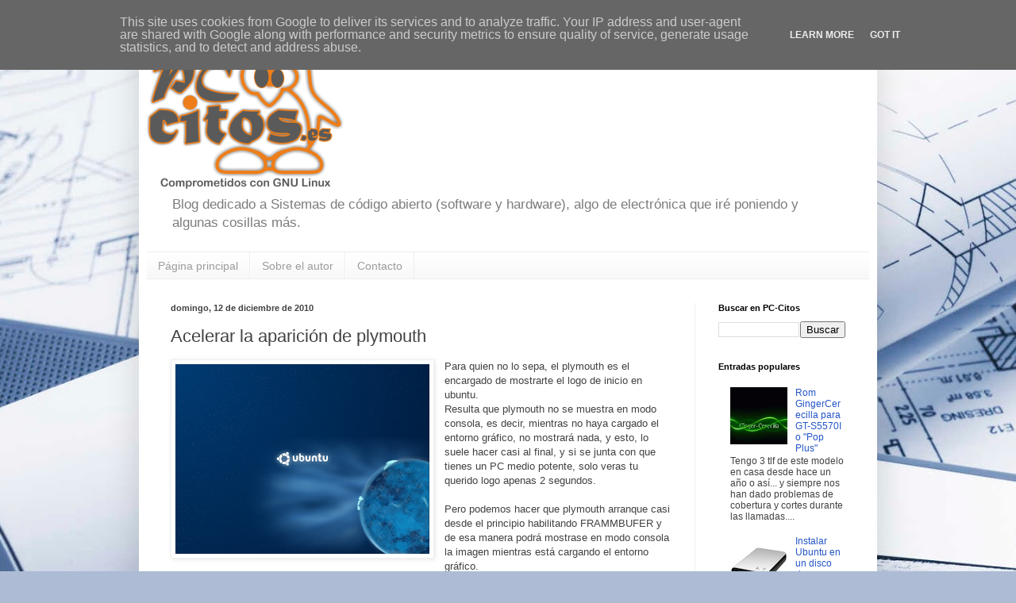

--- FILE ---
content_type: text/html; charset=UTF-8
request_url: https://www.pc-citos.es/2010/12/acelerar-la-aparicion-de-plymouth.html
body_size: 17439
content:
<!DOCTYPE html>
<html class='v2' dir='ltr' lang='es'>
<head>
<link href='https://www.blogger.com/static/v1/widgets/335934321-css_bundle_v2.css' rel='stylesheet' type='text/css'/>
<meta content='width=1100' name='viewport'/>
<meta content='text/html; charset=UTF-8' http-equiv='Content-Type'/>
<meta content='blogger' name='generator'/>
<link href='https://www.pc-citos.es/favicon.ico' rel='icon' type='image/x-icon'/>
<link href='https://www.pc-citos.es/2010/12/acelerar-la-aparicion-de-plymouth.html' rel='canonical'/>
<link rel="alternate" type="application/atom+xml" title="PC-Citos 2.0 - Atom" href="https://www.pc-citos.es/feeds/posts/default" />
<link rel="alternate" type="application/rss+xml" title="PC-Citos 2.0 - RSS" href="https://www.pc-citos.es/feeds/posts/default?alt=rss" />
<link rel="service.post" type="application/atom+xml" title="PC-Citos 2.0 - Atom" href="https://www.blogger.com/feeds/569795145820052053/posts/default" />

<link rel="alternate" type="application/atom+xml" title="PC-Citos 2.0 - Atom" href="https://www.pc-citos.es/feeds/6663462367802209824/comments/default" />
<!--Can't find substitution for tag [blog.ieCssRetrofitLinks]-->
<link href='https://blogger.googleusercontent.com/img/b/R29vZ2xl/AVvXsEiJ52OHRV5J2Ha-EDJ_DZjEibb7b7hzswByw13nxlYfo10Y9-_bQXNhTEE9OUj_RauJ41EDQonffHEiVKcGO5p1pxocVtsW0y8cQJRDuGtuyBjDV1Fl8D3_xctIwLP1ZccePlAhXuwoPj4/s320/plymouth.png' rel='image_src'/>
<meta content='https://www.pc-citos.es/2010/12/acelerar-la-aparicion-de-plymouth.html' property='og:url'/>
<meta content='Acelerar la aparición de plymouth' property='og:title'/>
<meta content='  Para quien no lo sepa, el plymouth es el encargado de mostrarte el logo de inicio en ubuntu.  Resulta que plymouth no se muestra en modo c...' property='og:description'/>
<meta content='https://blogger.googleusercontent.com/img/b/R29vZ2xl/AVvXsEiJ52OHRV5J2Ha-EDJ_DZjEibb7b7hzswByw13nxlYfo10Y9-_bQXNhTEE9OUj_RauJ41EDQonffHEiVKcGO5p1pxocVtsW0y8cQJRDuGtuyBjDV1Fl8D3_xctIwLP1ZccePlAhXuwoPj4/w1200-h630-p-k-no-nu/plymouth.png' property='og:image'/>
<title>PC-Citos 2.0: Acelerar la aparición de plymouth</title>
<style id='page-skin-1' type='text/css'><!--
/*
-----------------------------------------------
Blogger Template Style
Name:     Simple
Designer: Blogger
URL:      www.blogger.com
----------------------------------------------- */
/* Content
----------------------------------------------- */
body {
font: normal normal 12px Arial, Tahoma, Helvetica, FreeSans, sans-serif;
color: #424242;
background: #adbbd5 url(//themes.googleusercontent.com/image?id=1yCqzoXfTY3VhaTtS_2w31Trgk3LHk1kH1lSKIEivmW1OcaCeDlaGs_mBlO1T6KetEvus) no-repeat fixed top center /* Credit: mariusFM77 (http://www.istockphoto.com/googleimages.php?id=4940465&platform=blogger) */;
padding: 0 40px 40px 40px;
}
html body .region-inner {
min-width: 0;
max-width: 100%;
width: auto;
}
h2 {
font-size: 22px;
}
a:link {
text-decoration:none;
color: #2455c6;
}
a:visited {
text-decoration:none;
color: #8c8c8c;
}
a:hover {
text-decoration:underline;
color: #3a65ff;
}
.body-fauxcolumn-outer .fauxcolumn-inner {
background: transparent none repeat scroll top left;
_background-image: none;
}
.body-fauxcolumn-outer .cap-top {
position: absolute;
z-index: 1;
height: 400px;
width: 100%;
}
.body-fauxcolumn-outer .cap-top .cap-left {
width: 100%;
background: transparent none repeat-x scroll top left;
_background-image: none;
}
.content-outer {
-moz-box-shadow: 0 0 40px rgba(0, 0, 0, .15);
-webkit-box-shadow: 0 0 5px rgba(0, 0, 0, .15);
-goog-ms-box-shadow: 0 0 10px #333333;
box-shadow: 0 0 40px rgba(0, 0, 0, .15);
margin-bottom: 1px;
}
.content-inner {
padding: 10px 10px;
}
.content-inner {
background-color: #ffffff;
}
/* Header
----------------------------------------------- */
.header-outer {
background: rgba(63, 63, 63, 0) none repeat-x scroll 0 -400px;
_background-image: none;
}
.Header h1 {
font: normal normal 60px Arial, Tahoma, Helvetica, FreeSans, sans-serif;
color: #356cc4;
text-shadow: -1px -1px 1px rgba(0, 0, 0, .2);
}
.Header h1 a {
color: #356cc4;
}
.Header .description {
font-size: 140%;
color: #7c7c7c;
}
.header-inner .Header .titlewrapper {
padding: 22px 30px;
}
.header-inner .Header .descriptionwrapper {
padding: 0 30px;
}
/* Tabs
----------------------------------------------- */
.tabs-inner .section:first-child {
border-top: 1px solid #eeeeee;
}
.tabs-inner .section:first-child ul {
margin-top: -1px;
border-top: 1px solid #eeeeee;
border-left: 0 solid #eeeeee;
border-right: 0 solid #eeeeee;
}
.tabs-inner .widget ul {
background: #f6f6f6 url(https://resources.blogblog.com/blogblog/data/1kt/simple/gradients_light.png) repeat-x scroll 0 -800px;
_background-image: none;
border-bottom: 1px solid #eeeeee;
margin-top: 0;
margin-left: -30px;
margin-right: -30px;
}
.tabs-inner .widget li a {
display: inline-block;
padding: .6em 1em;
font: normal normal 14px Arial, Tahoma, Helvetica, FreeSans, sans-serif;
color: #9c9c9c;
border-left: 1px solid #ffffff;
border-right: 1px solid #eeeeee;
}
.tabs-inner .widget li:first-child a {
border-left: none;
}
.tabs-inner .widget li.selected a, .tabs-inner .widget li a:hover {
color: #000000;
background-color: #efefef;
text-decoration: none;
}
/* Columns
----------------------------------------------- */
.main-outer {
border-top: 0 solid #efefef;
}
.fauxcolumn-left-outer .fauxcolumn-inner {
border-right: 1px solid #efefef;
}
.fauxcolumn-right-outer .fauxcolumn-inner {
border-left: 1px solid #efefef;
}
/* Headings
----------------------------------------------- */
div.widget > h2,
div.widget h2.title {
margin: 0 0 1em 0;
font: normal bold 11px Arial, Tahoma, Helvetica, FreeSans, sans-serif;
color: #000000;
}
/* Widgets
----------------------------------------------- */
.widget .zippy {
color: #9c9c9c;
text-shadow: 2px 2px 1px rgba(0, 0, 0, .1);
}
.widget .popular-posts ul {
list-style: none;
}
/* Posts
----------------------------------------------- */
h2.date-header {
font: normal bold 11px Arial, Tahoma, Helvetica, FreeSans, sans-serif;
}
.date-header span {
background-color: rgba(63, 63, 63, 0);
color: #424242;
padding: inherit;
letter-spacing: inherit;
margin: inherit;
}
.main-inner {
padding-top: 30px;
padding-bottom: 30px;
}
.main-inner .column-center-inner {
padding: 0 15px;
}
.main-inner .column-center-inner .section {
margin: 0 15px;
}
.post {
margin: 0 0 25px 0;
}
h3.post-title, .comments h4 {
font: normal normal 22px Arial, Tahoma, Helvetica, FreeSans, sans-serif;
margin: .75em 0 0;
}
.post-body {
font-size: 110%;
line-height: 1.4;
position: relative;
}
.post-body img, .post-body .tr-caption-container, .Profile img, .Image img,
.BlogList .item-thumbnail img {
padding: 2px;
background: #ffffff;
border: 1px solid #efefef;
-moz-box-shadow: 1px 1px 5px rgba(0, 0, 0, .1);
-webkit-box-shadow: 1px 1px 5px rgba(0, 0, 0, .1);
box-shadow: 1px 1px 5px rgba(0, 0, 0, .1);
}
.post-body img, .post-body .tr-caption-container {
padding: 5px;
}
.post-body .tr-caption-container {
color: #424242;
}
.post-body .tr-caption-container img {
padding: 0;
background: transparent;
border: none;
-moz-box-shadow: 0 0 0 rgba(0, 0, 0, .1);
-webkit-box-shadow: 0 0 0 rgba(0, 0, 0, .1);
box-shadow: 0 0 0 rgba(0, 0, 0, .1);
}
.post-header {
margin: 0 0 1.5em;
line-height: 1.6;
font-size: 90%;
}
.post-footer {
margin: 20px -2px 0;
padding: 5px 10px;
color: #6d6d6d;
background-color: #fafafa;
border-bottom: 1px solid #efefef;
line-height: 1.6;
font-size: 90%;
}
#comments .comment-author {
padding-top: 1.5em;
border-top: 1px solid #efefef;
background-position: 0 1.5em;
}
#comments .comment-author:first-child {
padding-top: 0;
border-top: none;
}
.avatar-image-container {
margin: .2em 0 0;
}
#comments .avatar-image-container img {
border: 1px solid #efefef;
}
/* Comments
----------------------------------------------- */
.comments .comments-content .icon.blog-author {
background-repeat: no-repeat;
background-image: url([data-uri]);
}
.comments .comments-content .loadmore a {
border-top: 1px solid #9c9c9c;
border-bottom: 1px solid #9c9c9c;
}
.comments .comment-thread.inline-thread {
background-color: #fafafa;
}
.comments .continue {
border-top: 2px solid #9c9c9c;
}
/* Accents
---------------------------------------------- */
.section-columns td.columns-cell {
border-left: 1px solid #efefef;
}
.blog-pager {
background: transparent none no-repeat scroll top center;
}
.blog-pager-older-link, .home-link,
.blog-pager-newer-link {
background-color: #ffffff;
padding: 5px;
}
.footer-outer {
border-top: 0 dashed #bbbbbb;
}
/* Mobile
----------------------------------------------- */
body.mobile  {
background-size: auto;
}
.mobile .body-fauxcolumn-outer {
background: transparent none repeat scroll top left;
}
.mobile .body-fauxcolumn-outer .cap-top {
background-size: 100% auto;
}
.mobile .content-outer {
-webkit-box-shadow: 0 0 3px rgba(0, 0, 0, .15);
box-shadow: 0 0 3px rgba(0, 0, 0, .15);
}
.mobile .tabs-inner .widget ul {
margin-left: 0;
margin-right: 0;
}
.mobile .post {
margin: 0;
}
.mobile .main-inner .column-center-inner .section {
margin: 0;
}
.mobile .date-header span {
padding: 0.1em 10px;
margin: 0 -10px;
}
.mobile h3.post-title {
margin: 0;
}
.mobile .blog-pager {
background: transparent none no-repeat scroll top center;
}
.mobile .footer-outer {
border-top: none;
}
.mobile .main-inner, .mobile .footer-inner {
background-color: #ffffff;
}
.mobile-index-contents {
color: #424242;
}
.mobile-link-button {
background-color: #2455c6;
}
.mobile-link-button a:link, .mobile-link-button a:visited {
color: #ffffff;
}
.mobile .tabs-inner .section:first-child {
border-top: none;
}
.mobile .tabs-inner .PageList .widget-content {
background-color: #efefef;
color: #000000;
border-top: 1px solid #eeeeee;
border-bottom: 1px solid #eeeeee;
}
.mobile .tabs-inner .PageList .widget-content .pagelist-arrow {
border-left: 1px solid #eeeeee;
}

--></style>
<style id='template-skin-1' type='text/css'><!--
body {
min-width: 930px;
}
.content-outer, .content-fauxcolumn-outer, .region-inner {
min-width: 930px;
max-width: 930px;
_width: 930px;
}
.main-inner .columns {
padding-left: 0px;
padding-right: 220px;
}
.main-inner .fauxcolumn-center-outer {
left: 0px;
right: 220px;
/* IE6 does not respect left and right together */
_width: expression(this.parentNode.offsetWidth -
parseInt("0px") -
parseInt("220px") + 'px');
}
.main-inner .fauxcolumn-left-outer {
width: 0px;
}
.main-inner .fauxcolumn-right-outer {
width: 220px;
}
.main-inner .column-left-outer {
width: 0px;
right: 100%;
margin-left: -0px;
}
.main-inner .column-right-outer {
width: 220px;
margin-right: -220px;
}
#layout {
min-width: 0;
}
#layout .content-outer {
min-width: 0;
width: 800px;
}
#layout .region-inner {
min-width: 0;
width: auto;
}
body#layout div.add_widget {
padding: 8px;
}
body#layout div.add_widget a {
margin-left: 32px;
}
--></style>
<style>
    body {background-image:url(\/\/themes.googleusercontent.com\/image?id=1yCqzoXfTY3VhaTtS_2w31Trgk3LHk1kH1lSKIEivmW1OcaCeDlaGs_mBlO1T6KetEvus);}
    
@media (max-width: 200px) { body {background-image:url(\/\/themes.googleusercontent.com\/image?id=1yCqzoXfTY3VhaTtS_2w31Trgk3LHk1kH1lSKIEivmW1OcaCeDlaGs_mBlO1T6KetEvus&options=w200);}}
@media (max-width: 400px) and (min-width: 201px) { body {background-image:url(\/\/themes.googleusercontent.com\/image?id=1yCqzoXfTY3VhaTtS_2w31Trgk3LHk1kH1lSKIEivmW1OcaCeDlaGs_mBlO1T6KetEvus&options=w400);}}
@media (max-width: 800px) and (min-width: 401px) { body {background-image:url(\/\/themes.googleusercontent.com\/image?id=1yCqzoXfTY3VhaTtS_2w31Trgk3LHk1kH1lSKIEivmW1OcaCeDlaGs_mBlO1T6KetEvus&options=w800);}}
@media (max-width: 1200px) and (min-width: 801px) { body {background-image:url(\/\/themes.googleusercontent.com\/image?id=1yCqzoXfTY3VhaTtS_2w31Trgk3LHk1kH1lSKIEivmW1OcaCeDlaGs_mBlO1T6KetEvus&options=w1200);}}
/* Last tag covers anything over one higher than the previous max-size cap. */
@media (min-width: 1201px) { body {background-image:url(\/\/themes.googleusercontent.com\/image?id=1yCqzoXfTY3VhaTtS_2w31Trgk3LHk1kH1lSKIEivmW1OcaCeDlaGs_mBlO1T6KetEvus&options=w1600);}}
  </style>
<link href='https://www.blogger.com/dyn-css/authorization.css?targetBlogID=569795145820052053&amp;zx=7f6e1e61-4f86-4b4b-b6a8-47878acae19e' media='none' onload='if(media!=&#39;all&#39;)media=&#39;all&#39;' rel='stylesheet'/><noscript><link href='https://www.blogger.com/dyn-css/authorization.css?targetBlogID=569795145820052053&amp;zx=7f6e1e61-4f86-4b4b-b6a8-47878acae19e' rel='stylesheet'/></noscript>
<meta name='google-adsense-platform-account' content='ca-host-pub-1556223355139109'/>
<meta name='google-adsense-platform-domain' content='blogspot.com'/>

<script type="text/javascript" language="javascript">
  // Supply ads personalization default for EEA readers
  // See https://www.blogger.com/go/adspersonalization
  adsbygoogle = window.adsbygoogle || [];
  if (typeof adsbygoogle.requestNonPersonalizedAds === 'undefined') {
    adsbygoogle.requestNonPersonalizedAds = 1;
  }
</script>


</head>
<body class='loading variant-pale'>
<div class='navbar section' id='navbar' name='Barra de navegación'><div class='widget Navbar' data-version='1' id='Navbar1'><script type="text/javascript">
    function setAttributeOnload(object, attribute, val) {
      if(window.addEventListener) {
        window.addEventListener('load',
          function(){ object[attribute] = val; }, false);
      } else {
        window.attachEvent('onload', function(){ object[attribute] = val; });
      }
    }
  </script>
<div id="navbar-iframe-container"></div>
<script type="text/javascript" src="https://apis.google.com/js/platform.js"></script>
<script type="text/javascript">
      gapi.load("gapi.iframes:gapi.iframes.style.bubble", function() {
        if (gapi.iframes && gapi.iframes.getContext) {
          gapi.iframes.getContext().openChild({
              url: 'https://www.blogger.com/navbar/569795145820052053?po\x3d6663462367802209824\x26origin\x3dhttps://www.pc-citos.es',
              where: document.getElementById("navbar-iframe-container"),
              id: "navbar-iframe"
          });
        }
      });
    </script><script type="text/javascript">
(function() {
var script = document.createElement('script');
script.type = 'text/javascript';
script.src = '//pagead2.googlesyndication.com/pagead/js/google_top_exp.js';
var head = document.getElementsByTagName('head')[0];
if (head) {
head.appendChild(script);
}})();
</script>
</div></div>
<div class='body-fauxcolumns'>
<div class='fauxcolumn-outer body-fauxcolumn-outer'>
<div class='cap-top'>
<div class='cap-left'></div>
<div class='cap-right'></div>
</div>
<div class='fauxborder-left'>
<div class='fauxborder-right'></div>
<div class='fauxcolumn-inner'>
</div>
</div>
<div class='cap-bottom'>
<div class='cap-left'></div>
<div class='cap-right'></div>
</div>
</div>
</div>
<div class='content'>
<div class='content-fauxcolumns'>
<div class='fauxcolumn-outer content-fauxcolumn-outer'>
<div class='cap-top'>
<div class='cap-left'></div>
<div class='cap-right'></div>
</div>
<div class='fauxborder-left'>
<div class='fauxborder-right'></div>
<div class='fauxcolumn-inner'>
</div>
</div>
<div class='cap-bottom'>
<div class='cap-left'></div>
<div class='cap-right'></div>
</div>
</div>
</div>
<div class='content-outer'>
<div class='content-cap-top cap-top'>
<div class='cap-left'></div>
<div class='cap-right'></div>
</div>
<div class='fauxborder-left content-fauxborder-left'>
<div class='fauxborder-right content-fauxborder-right'></div>
<div class='content-inner'>
<header>
<div class='header-outer'>
<div class='header-cap-top cap-top'>
<div class='cap-left'></div>
<div class='cap-right'></div>
</div>
<div class='fauxborder-left header-fauxborder-left'>
<div class='fauxborder-right header-fauxborder-right'></div>
<div class='region-inner header-inner'>
<div class='header section' id='header' name='Cabecera'><div class='widget Header' data-version='1' id='Header1'>
<div id='header-inner'>
<a href='https://www.pc-citos.es/' style='display: block'>
<img alt='PC-Citos 2.0' height='198px; ' id='Header1_headerimg' src='https://blogger.googleusercontent.com/img/b/R29vZ2xl/AVvXsEjiLdQSx4d0DxvRGyqJtQOp0htgphl5pA5gwQusw0YzOJK6aU4evBa1A3syLFl4U8NGWbqsuDRrQ6n1wdRYnUyr5pah-r7LgZ9HaFa70M6DfDKIBCziZVxs2zDJBzcOd9-R1bKTgZCzW1U/s1600/PC-citos-web.png' style='display: block' width='248px; '/>
</a>
<div class='descriptionwrapper'>
<p class='description'><span>Blog dedicado a Sistemas de código abierto (software y hardware), algo de electrónica que iré poniendo y algunas cosillas más.</span></p>
</div>
</div>
</div></div>
</div>
</div>
<div class='header-cap-bottom cap-bottom'>
<div class='cap-left'></div>
<div class='cap-right'></div>
</div>
</div>
</header>
<div class='tabs-outer'>
<div class='tabs-cap-top cap-top'>
<div class='cap-left'></div>
<div class='cap-right'></div>
</div>
<div class='fauxborder-left tabs-fauxborder-left'>
<div class='fauxborder-right tabs-fauxborder-right'></div>
<div class='region-inner tabs-inner'>
<div class='tabs section' id='crosscol' name='Multicolumnas'><div class='widget PageList' data-version='1' id='PageList1'>
<h2>Páginas</h2>
<div class='widget-content'>
<ul>
<li>
<a href='https://www.pc-citos.es/'>Página principal</a>
</li>
<li>
<a href='https://www.pc-citos.es/p/sobre-el-autor.html'>Sobre el autor</a>
</li>
<li>
<a href='https://www.pc-citos.es/p/contacto.html'>Contacto</a>
</li>
</ul>
<div class='clear'></div>
</div>
</div></div>
<div class='tabs no-items section' id='crosscol-overflow' name='Cross-Column 2'></div>
</div>
</div>
<div class='tabs-cap-bottom cap-bottom'>
<div class='cap-left'></div>
<div class='cap-right'></div>
</div>
</div>
<div class='main-outer'>
<div class='main-cap-top cap-top'>
<div class='cap-left'></div>
<div class='cap-right'></div>
</div>
<div class='fauxborder-left main-fauxborder-left'>
<div class='fauxborder-right main-fauxborder-right'></div>
<div class='region-inner main-inner'>
<div class='columns fauxcolumns'>
<div class='fauxcolumn-outer fauxcolumn-center-outer'>
<div class='cap-top'>
<div class='cap-left'></div>
<div class='cap-right'></div>
</div>
<div class='fauxborder-left'>
<div class='fauxborder-right'></div>
<div class='fauxcolumn-inner'>
</div>
</div>
<div class='cap-bottom'>
<div class='cap-left'></div>
<div class='cap-right'></div>
</div>
</div>
<div class='fauxcolumn-outer fauxcolumn-left-outer'>
<div class='cap-top'>
<div class='cap-left'></div>
<div class='cap-right'></div>
</div>
<div class='fauxborder-left'>
<div class='fauxborder-right'></div>
<div class='fauxcolumn-inner'>
</div>
</div>
<div class='cap-bottom'>
<div class='cap-left'></div>
<div class='cap-right'></div>
</div>
</div>
<div class='fauxcolumn-outer fauxcolumn-right-outer'>
<div class='cap-top'>
<div class='cap-left'></div>
<div class='cap-right'></div>
</div>
<div class='fauxborder-left'>
<div class='fauxborder-right'></div>
<div class='fauxcolumn-inner'>
</div>
</div>
<div class='cap-bottom'>
<div class='cap-left'></div>
<div class='cap-right'></div>
</div>
</div>
<!-- corrects IE6 width calculation -->
<div class='columns-inner'>
<div class='column-center-outer'>
<div class='column-center-inner'>
<div class='main section' id='main' name='Principal'><div class='widget Blog' data-version='1' id='Blog1'>
<div class='blog-posts hfeed'>

          <div class="date-outer">
        
<h2 class='date-header'><span>domingo, 12 de diciembre de 2010</span></h2>

          <div class="date-posts">
        
<div class='post-outer'>
<div class='post hentry uncustomized-post-template' itemprop='blogPost' itemscope='itemscope' itemtype='http://schema.org/BlogPosting'>
<meta content='https://blogger.googleusercontent.com/img/b/R29vZ2xl/AVvXsEiJ52OHRV5J2Ha-EDJ_DZjEibb7b7hzswByw13nxlYfo10Y9-_bQXNhTEE9OUj_RauJ41EDQonffHEiVKcGO5p1pxocVtsW0y8cQJRDuGtuyBjDV1Fl8D3_xctIwLP1ZccePlAhXuwoPj4/s320/plymouth.png' itemprop='image_url'/>
<meta content='569795145820052053' itemprop='blogId'/>
<meta content='6663462367802209824' itemprop='postId'/>
<a name='6663462367802209824'></a>
<h3 class='post-title entry-title' itemprop='name'>
Acelerar la aparición de plymouth
</h3>
<div class='post-header'>
<div class='post-header-line-1'></div>
</div>
<div class='post-body entry-content' id='post-body-6663462367802209824' itemprop='description articleBody'>
<div class="separator" style="clear: both; text-align: center;">
<a href="https://blogger.googleusercontent.com/img/b/R29vZ2xl/AVvXsEiJ52OHRV5J2Ha-EDJ_DZjEibb7b7hzswByw13nxlYfo10Y9-_bQXNhTEE9OUj_RauJ41EDQonffHEiVKcGO5p1pxocVtsW0y8cQJRDuGtuyBjDV1Fl8D3_xctIwLP1ZccePlAhXuwoPj4/s1600/plymouth.png" imageanchor="1" style="clear: left; float: left; margin-bottom: 1em; margin-right: 1em;"><img border="0" height="239" src="https://blogger.googleusercontent.com/img/b/R29vZ2xl/AVvXsEiJ52OHRV5J2Ha-EDJ_DZjEibb7b7hzswByw13nxlYfo10Y9-_bQXNhTEE9OUj_RauJ41EDQonffHEiVKcGO5p1pxocVtsW0y8cQJRDuGtuyBjDV1Fl8D3_xctIwLP1ZccePlAhXuwoPj4/s320/plymouth.png" width="320" /></a></div>
Para quien no lo sepa, el plymouth es el encargado de mostrarte el logo de inicio en ubuntu.<br />
Resulta que plymouth no se muestra en modo consola, es decir, mientras no haya cargado el entorno gráfico, no mostrará nada, y esto, lo suele hacer casi al final, y si se junta con que tienes un PC medio potente, solo veras tu querido logo apenas 2 segundos.<br />
<br />
Pero podemos hacer que plymouth arranque casi desde el principio habilitando FRAMMBUFER y de esa manera podrá mostrase en modo consola la imagen mientras está cargando el entorno gráfico.<br />
<br />
Fácil y rapido:<br />
<i><br /></i>
<i>scorpyo@pc-cito:~$</i> <b>echo FRAMEBUFFER=y | sudo tee /etc/initramfs-tools/conf.d/splash</b><br />
<br />
<i>scorpyo@pc-cito:~$</i> <b>sudo update-initramfs -u</b><br />
<br />
<i>scorpyo@pc-cito:~$</i> <b>sudo update-grub</b><br />
<br />
Espero haberos ayudado
<div style='clear: both;'></div>
</div>
<div class='post-footer'>
<div class='post-footer-line post-footer-line-1'>
<span class='post-author vcard'>
Publicado por
<span class='fn' itemprop='author' itemscope='itemscope' itemtype='http://schema.org/Person'>
<span itemprop='name'>Scorpyo82</span>
</span>
</span>
<span class='post-timestamp'>
en
<meta content='https://www.pc-citos.es/2010/12/acelerar-la-aparicion-de-plymouth.html' itemprop='url'/>
<a class='timestamp-link' href='https://www.pc-citos.es/2010/12/acelerar-la-aparicion-de-plymouth.html' rel='bookmark' title='permanent link'><abbr class='published' itemprop='datePublished' title='2010-12-12T03:28:00+01:00'>3:28</abbr></a>
</span>
<span class='post-comment-link'>
</span>
<span class='post-icons'>
<span class='item-control blog-admin pid-100022223'>
<a href='https://www.blogger.com/post-edit.g?blogID=569795145820052053&postID=6663462367802209824&from=pencil' title='Editar entrada'>
<img alt='' class='icon-action' height='18' src='https://resources.blogblog.com/img/icon18_edit_allbkg.gif' width='18'/>
</a>
</span>
</span>
<div class='post-share-buttons goog-inline-block'>
<a class='goog-inline-block share-button sb-email' href='https://www.blogger.com/share-post.g?blogID=569795145820052053&postID=6663462367802209824&target=email' target='_blank' title='Enviar por correo electrónico'><span class='share-button-link-text'>Enviar por correo electrónico</span></a><a class='goog-inline-block share-button sb-blog' href='https://www.blogger.com/share-post.g?blogID=569795145820052053&postID=6663462367802209824&target=blog' onclick='window.open(this.href, "_blank", "height=270,width=475"); return false;' target='_blank' title='Escribe un blog'><span class='share-button-link-text'>Escribe un blog</span></a><a class='goog-inline-block share-button sb-twitter' href='https://www.blogger.com/share-post.g?blogID=569795145820052053&postID=6663462367802209824&target=twitter' target='_blank' title='Compartir en X'><span class='share-button-link-text'>Compartir en X</span></a><a class='goog-inline-block share-button sb-facebook' href='https://www.blogger.com/share-post.g?blogID=569795145820052053&postID=6663462367802209824&target=facebook' onclick='window.open(this.href, "_blank", "height=430,width=640"); return false;' target='_blank' title='Compartir con Facebook'><span class='share-button-link-text'>Compartir con Facebook</span></a><a class='goog-inline-block share-button sb-pinterest' href='https://www.blogger.com/share-post.g?blogID=569795145820052053&postID=6663462367802209824&target=pinterest' target='_blank' title='Compartir en Pinterest'><span class='share-button-link-text'>Compartir en Pinterest</span></a>
</div>
</div>
<div class='post-footer-line post-footer-line-2'>
<span class='post-labels'>
Etiquetas:
<a href='https://www.pc-citos.es/search/label/Interfaz%20ubuntu' rel='tag'>Interfaz ubuntu</a>,
<a href='https://www.pc-citos.es/search/label/Trucos%20Ubuntu' rel='tag'>Trucos Ubuntu</a>
</span>
</div>
<div class='post-footer-line post-footer-line-3'>
<span class='post-location'>
</span>
</div>
</div>
</div>
<div class='comments' id='comments'>
<a name='comments'></a>
<h4>2 comentarios:</h4>
<div class='comments-content'>
<script async='async' src='' type='text/javascript'></script>
<script type='text/javascript'>
    (function() {
      var items = null;
      var msgs = null;
      var config = {};

// <![CDATA[
      var cursor = null;
      if (items && items.length > 0) {
        cursor = parseInt(items[items.length - 1].timestamp) + 1;
      }

      var bodyFromEntry = function(entry) {
        var text = (entry &&
                    ((entry.content && entry.content.$t) ||
                     (entry.summary && entry.summary.$t))) ||
            '';
        if (entry && entry.gd$extendedProperty) {
          for (var k in entry.gd$extendedProperty) {
            if (entry.gd$extendedProperty[k].name == 'blogger.contentRemoved') {
              return '<span class="deleted-comment">' + text + '</span>';
            }
          }
        }
        return text;
      }

      var parse = function(data) {
        cursor = null;
        var comments = [];
        if (data && data.feed && data.feed.entry) {
          for (var i = 0, entry; entry = data.feed.entry[i]; i++) {
            var comment = {};
            // comment ID, parsed out of the original id format
            var id = /blog-(\d+).post-(\d+)/.exec(entry.id.$t);
            comment.id = id ? id[2] : null;
            comment.body = bodyFromEntry(entry);
            comment.timestamp = Date.parse(entry.published.$t) + '';
            if (entry.author && entry.author.constructor === Array) {
              var auth = entry.author[0];
              if (auth) {
                comment.author = {
                  name: (auth.name ? auth.name.$t : undefined),
                  profileUrl: (auth.uri ? auth.uri.$t : undefined),
                  avatarUrl: (auth.gd$image ? auth.gd$image.src : undefined)
                };
              }
            }
            if (entry.link) {
              if (entry.link[2]) {
                comment.link = comment.permalink = entry.link[2].href;
              }
              if (entry.link[3]) {
                var pid = /.*comments\/default\/(\d+)\?.*/.exec(entry.link[3].href);
                if (pid && pid[1]) {
                  comment.parentId = pid[1];
                }
              }
            }
            comment.deleteclass = 'item-control blog-admin';
            if (entry.gd$extendedProperty) {
              for (var k in entry.gd$extendedProperty) {
                if (entry.gd$extendedProperty[k].name == 'blogger.itemClass') {
                  comment.deleteclass += ' ' + entry.gd$extendedProperty[k].value;
                } else if (entry.gd$extendedProperty[k].name == 'blogger.displayTime') {
                  comment.displayTime = entry.gd$extendedProperty[k].value;
                }
              }
            }
            comments.push(comment);
          }
        }
        return comments;
      };

      var paginator = function(callback) {
        if (hasMore()) {
          var url = config.feed + '?alt=json&v=2&orderby=published&reverse=false&max-results=50';
          if (cursor) {
            url += '&published-min=' + new Date(cursor).toISOString();
          }
          window.bloggercomments = function(data) {
            var parsed = parse(data);
            cursor = parsed.length < 50 ? null
                : parseInt(parsed[parsed.length - 1].timestamp) + 1
            callback(parsed);
            window.bloggercomments = null;
          }
          url += '&callback=bloggercomments';
          var script = document.createElement('script');
          script.type = 'text/javascript';
          script.src = url;
          document.getElementsByTagName('head')[0].appendChild(script);
        }
      };
      var hasMore = function() {
        return !!cursor;
      };
      var getMeta = function(key, comment) {
        if ('iswriter' == key) {
          var matches = !!comment.author
              && comment.author.name == config.authorName
              && comment.author.profileUrl == config.authorUrl;
          return matches ? 'true' : '';
        } else if ('deletelink' == key) {
          return config.baseUri + '/comment/delete/'
               + config.blogId + '/' + comment.id;
        } else if ('deleteclass' == key) {
          return comment.deleteclass;
        }
        return '';
      };

      var replybox = null;
      var replyUrlParts = null;
      var replyParent = undefined;

      var onReply = function(commentId, domId) {
        if (replybox == null) {
          // lazily cache replybox, and adjust to suit this style:
          replybox = document.getElementById('comment-editor');
          if (replybox != null) {
            replybox.height = '250px';
            replybox.style.display = 'block';
            replyUrlParts = replybox.src.split('#');
          }
        }
        if (replybox && (commentId !== replyParent)) {
          replybox.src = '';
          document.getElementById(domId).insertBefore(replybox, null);
          replybox.src = replyUrlParts[0]
              + (commentId ? '&parentID=' + commentId : '')
              + '#' + replyUrlParts[1];
          replyParent = commentId;
        }
      };

      var hash = (window.location.hash || '#').substring(1);
      var startThread, targetComment;
      if (/^comment-form_/.test(hash)) {
        startThread = hash.substring('comment-form_'.length);
      } else if (/^c[0-9]+$/.test(hash)) {
        targetComment = hash.substring(1);
      }

      // Configure commenting API:
      var configJso = {
        'maxDepth': config.maxThreadDepth
      };
      var provider = {
        'id': config.postId,
        'data': items,
        'loadNext': paginator,
        'hasMore': hasMore,
        'getMeta': getMeta,
        'onReply': onReply,
        'rendered': true,
        'initComment': targetComment,
        'initReplyThread': startThread,
        'config': configJso,
        'messages': msgs
      };

      var render = function() {
        if (window.goog && window.goog.comments) {
          var holder = document.getElementById('comment-holder');
          window.goog.comments.render(holder, provider);
        }
      };

      // render now, or queue to render when library loads:
      if (window.goog && window.goog.comments) {
        render();
      } else {
        window.goog = window.goog || {};
        window.goog.comments = window.goog.comments || {};
        window.goog.comments.loadQueue = window.goog.comments.loadQueue || [];
        window.goog.comments.loadQueue.push(render);
      }
    })();
// ]]>
  </script>
<div id='comment-holder'>
<div class="comment-thread toplevel-thread"><ol id="top-ra"><li class="comment" id="c854246289571629933"><div class="avatar-image-container"><img src="//resources.blogblog.com/img/blank.gif" alt=""/></div><div class="comment-block"><div class="comment-header"><cite class="user">Anónimo</cite><span class="icon user "></span><span class="datetime secondary-text"><a rel="nofollow" href="https://www.pc-citos.es/2010/12/acelerar-la-aparicion-de-plymouth.html?showComment=1369336891735#c854246289571629933">23 de mayo de 2013 a las 21:21</a></span></div><p class="comment-content">Hola, hice eso, luego actualicé a Raring y ahora hay 40 segundos extra de Plymouth. &#191;Cómo podría deshacerlo? Muchas gracias de antemano.</p><span class="comment-actions secondary-text"><a class="comment-reply" target="_self" data-comment-id="854246289571629933">Responder</a><span class="item-control blog-admin blog-admin pid-434997528"><a target="_self" href="https://www.blogger.com/comment/delete/569795145820052053/854246289571629933">Eliminar</a></span></span></div><div class="comment-replies"><div id="c854246289571629933-rt" class="comment-thread inline-thread hidden"><span class="thread-toggle thread-expanded"><span class="thread-arrow"></span><span class="thread-count"><a target="_self">Respuestas</a></span></span><ol id="c854246289571629933-ra" class="thread-chrome thread-expanded"><div></div><div id="c854246289571629933-continue" class="continue"><a class="comment-reply" target="_self" data-comment-id="854246289571629933">Responder</a></div></ol></div></div><div class="comment-replybox-single" id="c854246289571629933-ce"></div></li><li class="comment" id="c1146583095802126613"><div class="avatar-image-container"><img src="//resources.blogblog.com/img/blank.gif" alt=""/></div><div class="comment-block"><div class="comment-header"><cite class="user"><a href="https://www.blogger.com/profile/04106193731684713882" rel="nofollow">Scorpyo82</a></cite><span class="icon user "></span><span class="datetime secondary-text"><a rel="nofollow" href="https://www.pc-citos.es/2010/12/acelerar-la-aparicion-de-plymouth.html?showComment=1369341640491#c1146583095802126613">23 de mayo de 2013 a las 22:40</a></span></div><p class="comment-content">Supongo que el problema no está en framebuffer, si dices que actualizaste y ahora tarda más en cargar casi seguro será otra cosa.<br>De todas formas para desactivar framebuffer puedes ejecutar lo mismo pero con &quot;n&quot; como parámetro.<br><br>$ echo FRAMEBUFFER=n | sudo tee /etc/initramfs-tools/conf.d/splash<br><br>$ sudo update-initramfs -u<br><br>$ sudo update-grub<br><br>Con eso se quedaría desactivado... hay más métodos, pero bueno, creo que este es el más sencillo.<br><br>De todas formas... yo creo que lo mejor es que cuando estés arrancando, desactives el splash con la tecla Escape &quot;ESC&quot; para ver que ocurre realmente....<br>Mira a ver en que paso del arranque se detiene el pc y podrás tener una idea de lo que está ocurriendo.<br><br>Un saludo y suerte.</p><span class="comment-actions secondary-text"><a class="comment-reply" target="_self" data-comment-id="1146583095802126613">Responder</a><span class="item-control blog-admin blog-admin pid-434997528"><a target="_self" href="https://www.blogger.com/comment/delete/569795145820052053/1146583095802126613">Eliminar</a></span></span></div><div class="comment-replies"><div id="c1146583095802126613-rt" class="comment-thread inline-thread hidden"><span class="thread-toggle thread-expanded"><span class="thread-arrow"></span><span class="thread-count"><a target="_self">Respuestas</a></span></span><ol id="c1146583095802126613-ra" class="thread-chrome thread-expanded"><div></div><div id="c1146583095802126613-continue" class="continue"><a class="comment-reply" target="_self" data-comment-id="1146583095802126613">Responder</a></div></ol></div></div><div class="comment-replybox-single" id="c1146583095802126613-ce"></div></li></ol><div id="top-continue" class="continue"><a class="comment-reply" target="_self">Añadir comentario</a></div><div class="comment-replybox-thread" id="top-ce"></div><div class="loadmore hidden" data-post-id="6663462367802209824"><a target="_self">Cargar más...</a></div></div>
</div>
</div>
<p class='comment-footer'>
<div class='comment-form'>
<a name='comment-form'></a>
<p>Deja aquí tu mensaje...</p>
<a href='https://www.blogger.com/comment/frame/569795145820052053?po=6663462367802209824&hl=es&saa=85391&origin=https://www.pc-citos.es' id='comment-editor-src'></a>
<iframe allowtransparency='true' class='blogger-iframe-colorize blogger-comment-from-post' frameborder='0' height='410px' id='comment-editor' name='comment-editor' src='' width='100%'></iframe>
<script src='https://www.blogger.com/static/v1/jsbin/2830521187-comment_from_post_iframe.js' type='text/javascript'></script>
<script type='text/javascript'>
      BLOG_CMT_createIframe('https://www.blogger.com/rpc_relay.html');
    </script>
</div>
</p>
<div id='backlinks-container'>
<div id='Blog1_backlinks-container'>
</div>
</div>
</div>
</div>

        </div></div>
      
</div>
<div class='blog-pager' id='blog-pager'>
<span id='blog-pager-newer-link'>
<a class='blog-pager-newer-link' href='https://www.pc-citos.es/2010/12/usar-mas-ram-y-menos-la-swap.html' id='Blog1_blog-pager-newer-link' title='Entrada más reciente'>Entrada más reciente</a>
</span>
<span id='blog-pager-older-link'>
<a class='blog-pager-older-link' href='https://www.pc-citos.es/2010/12/reproducir-video-audio-y-dvds-originales.html' id='Blog1_blog-pager-older-link' title='Entrada antigua'>Entrada antigua</a>
</span>
<a class='home-link' href='https://www.pc-citos.es/'>Inicio</a>
</div>
<div class='clear'></div>
<div class='post-feeds'>
<div class='feed-links'>
Suscribirse a:
<a class='feed-link' href='https://www.pc-citos.es/feeds/6663462367802209824/comments/default' target='_blank' type='application/atom+xml'>Enviar comentarios (Atom)</a>
</div>
</div>
</div></div>
</div>
</div>
<div class='column-left-outer'>
<div class='column-left-inner'>
<aside>
</aside>
</div>
</div>
<div class='column-right-outer'>
<div class='column-right-inner'>
<aside>
<div class='sidebar section' id='sidebar-right-1'><div class='widget BlogSearch' data-version='1' id='BlogSearch1'>
<h2 class='title'>Buscar en PC-Citos</h2>
<div class='widget-content'>
<div id='BlogSearch1_form'>
<form action='https://www.pc-citos.es/search' class='gsc-search-box' target='_top'>
<table cellpadding='0' cellspacing='0' class='gsc-search-box'>
<tbody>
<tr>
<td class='gsc-input'>
<input autocomplete='off' class='gsc-input' name='q' size='10' title='search' type='text' value=''/>
</td>
<td class='gsc-search-button'>
<input class='gsc-search-button' title='search' type='submit' value='Buscar'/>
</td>
</tr>
</tbody>
</table>
</form>
</div>
</div>
<div class='clear'></div>
</div><div class='widget PopularPosts' data-version='1' id='PopularPosts1'>
<h2>Entradas populares</h2>
<div class='widget-content popular-posts'>
<ul>
<li>
<div class='item-content'>
<div class='item-thumbnail'>
<a href='https://www.pc-citos.es/2013/07/custom-rom-para-gt-s5570i.html' target='_blank'>
<img alt='' border='0' src='https://blogger.googleusercontent.com/img/b/R29vZ2xl/AVvXsEh6nUbOdAf6Qu0Uzo8MJKVicCc1YNQkGA7LY77v2bjn2Op6hBwKzg3BVx2r-JNn4H6IUkipiKmXXu7MAAzkhY0c9EnxqSgTcDEsaEo-pfHESteNrhtcmQxF7iGJcBktm2b3SEtT1GUTDKg/w72-h72-p-k-no-nu/inicio3sinpubli.gif'/>
</a>
</div>
<div class='item-title'><a href='https://www.pc-citos.es/2013/07/custom-rom-para-gt-s5570i.html'>Rom GingerCerecilla para GT-S5570I o &quot;Pop Plus&quot;</a></div>
<div class='item-snippet'>  Tengo 3 tlf de este modelo en casa desde hace un año o así... y siempre nos han dado problemas de cobertura y cortes durante las llamadas....</div>
</div>
<div style='clear: both;'></div>
</li>
<li>
<div class='item-content'>
<div class='item-thumbnail'>
<a href='https://www.pc-citos.es/2010/12/instalar-ubuntu-en-un-disco-duro-externo.html' target='_blank'>
<img alt='' border='0' src='https://blogger.googleusercontent.com/img/b/R29vZ2xl/AVvXsEgVU7obYYid28EfTQEjkEFlfHWLukizrjVxLLkjVmjhnioYXZW3IpyNHEhGSVBr3H8FbRwk8h1A896F1SuHooPrE4vwZqNdC8B2XlTu0ytS8PIT3ZzWw7zXuks6hGlkHN_c51FG0u0RVqY/w72-h72-p-k-no-nu/WD.jpg'/>
</a>
</div>
<div class='item-title'><a href='https://www.pc-citos.es/2010/12/instalar-ubuntu-en-un-disco-duro-externo.html'>Instalar Ubuntu en un disco duro externo</a></div>
<div class='item-snippet'>Hola de nuevo, hoy voy a explicar como instalar ubuntu 10.10  en un disco duro externo. Consejos: Si tu intención es mover ese disco a casa ...</div>
</div>
<div style='clear: both;'></div>
</li>
<li>
<div class='item-content'>
<div class='item-thumbnail'>
<a href='https://www.pc-citos.es/2021/07/como-cambiar-amortiguadores-de-una-e.html' target='_blank'>
<img alt='' border='0' src='https://blogger.googleusercontent.com/img/b/R29vZ2xl/AVvXsEhPss5H1xp6B3NS2jVEe2NgOoX5Qb5pFgUTKOXJnOCI25xHjh_rNBP-UUT9UlBLF7e6xHv_UQlAxrDitg_Wm3yfhr8_j53Z_-Wy1j3TiDk3Yopk_4mXvGGEoJqC8vLEJCnzBp3RL0Lsags/w72-h72-p-k-no-nu/IMG_20210717_141507.jpg'/>
</a>
</div>
<div class='item-title'><a href='https://www.pc-citos.es/2021/07/como-cambiar-amortiguadores-de-una-e.html'>Cómo cambiar amortiguadores de una E-Fun Lipo 70</a></div>
<div class='item-snippet'>Hoy vengo a explicaros con algunas fotos los pasos para cambiar los amortiguadores de una E-Fun Lipo 70. Necesitaremos: Llaves de carraca Ll...</div>
</div>
<div style='clear: both;'></div>
</li>
<li>
<div class='item-content'>
<div class='item-thumbnail'>
<a href='https://www.pc-citos.es/2011/01/usb-arrancable-con-multiples-distros-de-linux-y-windows.html' target='_blank'>
<img alt='' border='0' src='https://blogger.googleusercontent.com/img/b/R29vZ2xl/AVvXsEiA1p_7Z91oWRGk-BC0ZFQ9D75HRCLmrDfwWOu-Pp9XJoDUM09L0tErfvDkC5opj-H82vAPpL4CYYkLNaYwAiNKuwG-gVakr5KlIOI5LYRzAa4TPVwWbCNGgg5ZLG1uBVyyyj-JuIpK5yc/w72-h72-p-k-no-nu/multiboot-usb2.png'/>
</a>
</div>
<div class='item-title'><a href='https://www.pc-citos.es/2011/01/usb-arrancable-con-multiples-distros-de-linux-y-windows.html'>Usb arrancable con múltiples distros de linux y windows</a></div>
<div class='item-snippet'>  Estamos acostumbrándonos cada vez más a usar dispositivos USB como pendrives para instalar nuestras distribuciones de Linux o incluso sist...</div>
</div>
<div style='clear: both;'></div>
</li>
<li>
<div class='item-content'>
<div class='item-thumbnail'>
<a href='https://www.pc-citos.es/2020/11/canal-de-telegram-efun-spain-y-quien-lo.html' target='_blank'>
<img alt='' border='0' src='https://blogger.googleusercontent.com/img/a/AVvXsEjym6IURfC4MB2Newm0dPNHLGw0Ww5E2wnO3nIkRJmxTHOS1GcMw682hfYbikZkQwNUkUw9dDwowz2-foXLj_DFIxqo9zQK9PxBf2ykKZTc5VZFkB4O8R-6PQVmTkKDK0hqVvcpcfmrgoIo30PrUWAdFnR4UCerNaKfbvklg_XwlWT9E1JCq1wGQUU=w72-h72-p-k-no-nu'/>
</a>
</div>
<div class='item-title'><a href='https://www.pc-citos.es/2020/11/canal-de-telegram-efun-spain-y-quien-lo.html'>Me han baneado del canal Telegram "Efun - Spain"</a></div>
<div class='item-snippet'>Hoy vengo a hablaros de un hecho que suele ocurrir muy a menudo. Igual que PC-Citos es un blog personal en el que se intenta compartir toda ...</div>
</div>
<div style='clear: both;'></div>
</li>
<li>
<div class='item-content'>
<div class='item-thumbnail'>
<a href='https://www.pc-citos.es/2020/05/es-la-efun-lipo70-o-la-efun-pusa90-una.html' target='_blank'>
<img alt='' border='0' src='https://blogger.googleusercontent.com/img/b/R29vZ2xl/AVvXsEh_RcAw6M1Cgw5zTNm-fzpG8i4LT0edg_uq8nVMNw5DOFS-gt-YCDl0cQYOQSWAJ8VQR7JRVueEbaZhUhJ44rYhmO4HTBcoi02dHrnI-PP2QQtidDPzTiArrM6rScFbQ4wXyI_9PYU9RKM/w72-h72-p-k-no-nu/lipo70.jpeg'/>
</a>
</div>
<div class='item-title'><a href='https://www.pc-citos.es/2020/05/es-la-efun-lipo70-o-la-efun-pusa90-una.html'>&#191;Es la Efun LIPO70 o la Efun Pusa90 una buena compra?</a></div>
<div class='item-snippet'>     Nota: Este artículo ha sufrido una actualización que podrá ver&#160; en rojo en algunas partes y una reflexión al final del mismo, así que l...</div>
</div>
<div style='clear: both;'></div>
</li>
<li>
<div class='item-content'>
<div class='item-title'><a href='https://www.pc-citos.es/2016/05/cocinando-para-el-gt-s5570i.html'>Cocinando para el GT-S5570i</a></div>
<div class='item-snippet'> Hola a todos, en este tutorial voy a intentar explicar de forma clara y &#39;rápida&#39; como he ido construyendo la Rom GingerCerecilla.  ...</div>
</div>
<div style='clear: both;'></div>
</li>
<li>
<div class='item-content'>
<div class='item-thumbnail'>
<a href='https://www.pc-citos.es/2010/12/reproducir-video-audio-y-dvds-originales.html' target='_blank'>
<img alt='' border='0' src='https://blogger.googleusercontent.com/img/b/R29vZ2xl/AVvXsEj_8PXdNzZhr8nFMbPBTU8mHvGS3o1taGmCtyzOI43MitB3uIhp-XsW3m51PlBBygRKOhfuv0gUQ6blB21SifX7yfP4JvYigj-vLpj4gcx5MSNsbpD8vR1LvobSXsb55V5ZPjmoUQsmHFg/w72-h72-p-k-no-nu/dvd-video-format.jpg'/>
</a>
</div>
<div class='item-title'><a href='https://www.pc-citos.es/2010/12/reproducir-video-audio-y-dvds-originales.html'>Reproducir Video, audio y DVD&#39;s originales</a></div>
<div class='item-snippet'>  Ha muchos nos rebienta que nos pasen un video y que no podamos reproducirlo porque tenemos que bajar codecs....  La mayoría de los codecs ...</div>
</div>
<div style='clear: both;'></div>
</li>
<li>
<div class='item-content'>
<div class='item-thumbnail'>
<a href='https://www.pc-citos.es/2010/12/instalacion-de-ubuntu-y-creacion-de-las-particiones.html' target='_blank'>
<img alt='' border='0' src='https://blogger.googleusercontent.com/img/b/R29vZ2xl/AVvXsEgi1tz6BjUtDHRSZHbBR2YrE6Iu-QWR0fodUaTBdGbZY_CCptzXFfuM36rGadUs_Tn8C4SLTC0atT84xgAM5eRMJsKev-gHkQKbmHoJByZUekpj3D5Lv2VHBkGfKkKgWRk76VW0fpPiAmI/w72-h72-p-k-no-nu/ubuntu-paso-a-paso.jpg'/>
</a>
</div>
<div class='item-title'><a href='https://www.pc-citos.es/2010/12/instalacion-de-ubuntu-y-creacion-de-las-particiones.html'>Instalación de Ubuntu y creación de las particiones</a></div>
<div class='item-snippet'>   Instalar Ubuntu puede ser un problema si dejamos que el instalador lo haga automáticamente.  Pero también suelen haber problemas para hac...</div>
</div>
<div style='clear: both;'></div>
</li>
<li>
<div class='item-content'>
<div class='item-thumbnail'>
<a href='https://www.pc-citos.es/2020/05/controladora-efun-lipo70.html' target='_blank'>
<img alt='' border='0' src='https://blogger.googleusercontent.com/img/b/R29vZ2xl/AVvXsEgVX-HVJANrhpwjLAgH07vPa42njje95VlXH7PamsEBPr6P2G91AhWmCOqYLFnmkrZI8vAxTeSB2InWm3lS7EZVYbgFdR1qwbd2OLeaFwZgn-lyZ3D0nn_pnlN2Yzh3Hupl9hRFMlgahFA/w72-h72-p-k-no-nu/72150.png'/>
</a>
</div>
<div class='item-title'><a href='https://www.pc-citos.es/2020/05/controladora-efun-lipo70.html'>Controladora Efun Lipo70</a></div>
<div class='item-snippet'>     En esta entrada voy a tratar de explicar todo y cada uno de los parámetros de las motos con controladora &quot;EFUN 72150&quot; que no ...</div>
</div>
<div style='clear: both;'></div>
</li>
</ul>
<div class='clear'></div>
</div>
</div><div class='widget Profile' data-version='1' id='Profile1'>
<h2>Colaboradores</h2>
<div class='widget-content'>
<ul>
<li><a class='profile-name-link g-profile' href='https://www.blogger.com/profile/17470282731321029030' style='background-image: url(//www.blogger.com/img/logo-16.png);'>Celia A. C.</a></li>
<li><a class='profile-name-link g-profile' href='https://www.blogger.com/profile/04106193731684713882' style='background-image: url(//www.blogger.com/img/logo-16.png);'>Scorpyo82</a></li>
</ul>
<div class='clear'></div>
</div>
</div><div class='widget BlogArchive' data-version='1' id='BlogArchive1'>
<h2>Archivo del blog</h2>
<div class='widget-content'>
<div id='ArchiveList'>
<div id='BlogArchive1_ArchiveList'>
<ul class='hierarchy'>
<li class='archivedate collapsed'>
<a class='toggle' href='javascript:void(0)'>
<span class='zippy'>

        &#9658;&#160;
      
</span>
</a>
<a class='post-count-link' href='https://www.pc-citos.es/2021/'>
2021
</a>
<span class='post-count' dir='ltr'>(1)</span>
<ul class='hierarchy'>
<li class='archivedate collapsed'>
<a class='toggle' href='javascript:void(0)'>
<span class='zippy'>

        &#9658;&#160;
      
</span>
</a>
<a class='post-count-link' href='https://www.pc-citos.es/2021/07/'>
julio
</a>
<span class='post-count' dir='ltr'>(1)</span>
</li>
</ul>
</li>
</ul>
<ul class='hierarchy'>
<li class='archivedate collapsed'>
<a class='toggle' href='javascript:void(0)'>
<span class='zippy'>

        &#9658;&#160;
      
</span>
</a>
<a class='post-count-link' href='https://www.pc-citos.es/2020/'>
2020
</a>
<span class='post-count' dir='ltr'>(15)</span>
<ul class='hierarchy'>
<li class='archivedate collapsed'>
<a class='toggle' href='javascript:void(0)'>
<span class='zippy'>

        &#9658;&#160;
      
</span>
</a>
<a class='post-count-link' href='https://www.pc-citos.es/2020/11/'>
noviembre
</a>
<span class='post-count' dir='ltr'>(1)</span>
</li>
</ul>
<ul class='hierarchy'>
<li class='archivedate collapsed'>
<a class='toggle' href='javascript:void(0)'>
<span class='zippy'>

        &#9658;&#160;
      
</span>
</a>
<a class='post-count-link' href='https://www.pc-citos.es/2020/09/'>
septiembre
</a>
<span class='post-count' dir='ltr'>(11)</span>
</li>
</ul>
<ul class='hierarchy'>
<li class='archivedate collapsed'>
<a class='toggle' href='javascript:void(0)'>
<span class='zippy'>

        &#9658;&#160;
      
</span>
</a>
<a class='post-count-link' href='https://www.pc-citos.es/2020/05/'>
mayo
</a>
<span class='post-count' dir='ltr'>(2)</span>
</li>
</ul>
<ul class='hierarchy'>
<li class='archivedate collapsed'>
<a class='toggle' href='javascript:void(0)'>
<span class='zippy'>

        &#9658;&#160;
      
</span>
</a>
<a class='post-count-link' href='https://www.pc-citos.es/2020/01/'>
enero
</a>
<span class='post-count' dir='ltr'>(1)</span>
</li>
</ul>
</li>
</ul>
<ul class='hierarchy'>
<li class='archivedate collapsed'>
<a class='toggle' href='javascript:void(0)'>
<span class='zippy'>

        &#9658;&#160;
      
</span>
</a>
<a class='post-count-link' href='https://www.pc-citos.es/2017/'>
2017
</a>
<span class='post-count' dir='ltr'>(1)</span>
<ul class='hierarchy'>
<li class='archivedate collapsed'>
<a class='toggle' href='javascript:void(0)'>
<span class='zippy'>

        &#9658;&#160;
      
</span>
</a>
<a class='post-count-link' href='https://www.pc-citos.es/2017/11/'>
noviembre
</a>
<span class='post-count' dir='ltr'>(1)</span>
</li>
</ul>
</li>
</ul>
<ul class='hierarchy'>
<li class='archivedate collapsed'>
<a class='toggle' href='javascript:void(0)'>
<span class='zippy'>

        &#9658;&#160;
      
</span>
</a>
<a class='post-count-link' href='https://www.pc-citos.es/2016/'>
2016
</a>
<span class='post-count' dir='ltr'>(6)</span>
<ul class='hierarchy'>
<li class='archivedate collapsed'>
<a class='toggle' href='javascript:void(0)'>
<span class='zippy'>

        &#9658;&#160;
      
</span>
</a>
<a class='post-count-link' href='https://www.pc-citos.es/2016/06/'>
junio
</a>
<span class='post-count' dir='ltr'>(2)</span>
</li>
</ul>
<ul class='hierarchy'>
<li class='archivedate collapsed'>
<a class='toggle' href='javascript:void(0)'>
<span class='zippy'>

        &#9658;&#160;
      
</span>
</a>
<a class='post-count-link' href='https://www.pc-citos.es/2016/05/'>
mayo
</a>
<span class='post-count' dir='ltr'>(4)</span>
</li>
</ul>
</li>
</ul>
<ul class='hierarchy'>
<li class='archivedate collapsed'>
<a class='toggle' href='javascript:void(0)'>
<span class='zippy'>

        &#9658;&#160;
      
</span>
</a>
<a class='post-count-link' href='https://www.pc-citos.es/2013/'>
2013
</a>
<span class='post-count' dir='ltr'>(8)</span>
<ul class='hierarchy'>
<li class='archivedate collapsed'>
<a class='toggle' href='javascript:void(0)'>
<span class='zippy'>

        &#9658;&#160;
      
</span>
</a>
<a class='post-count-link' href='https://www.pc-citos.es/2013/09/'>
septiembre
</a>
<span class='post-count' dir='ltr'>(2)</span>
</li>
</ul>
<ul class='hierarchy'>
<li class='archivedate collapsed'>
<a class='toggle' href='javascript:void(0)'>
<span class='zippy'>

        &#9658;&#160;
      
</span>
</a>
<a class='post-count-link' href='https://www.pc-citos.es/2013/07/'>
julio
</a>
<span class='post-count' dir='ltr'>(1)</span>
</li>
</ul>
<ul class='hierarchy'>
<li class='archivedate collapsed'>
<a class='toggle' href='javascript:void(0)'>
<span class='zippy'>

        &#9658;&#160;
      
</span>
</a>
<a class='post-count-link' href='https://www.pc-citos.es/2013/05/'>
mayo
</a>
<span class='post-count' dir='ltr'>(3)</span>
</li>
</ul>
<ul class='hierarchy'>
<li class='archivedate collapsed'>
<a class='toggle' href='javascript:void(0)'>
<span class='zippy'>

        &#9658;&#160;
      
</span>
</a>
<a class='post-count-link' href='https://www.pc-citos.es/2013/03/'>
marzo
</a>
<span class='post-count' dir='ltr'>(1)</span>
</li>
</ul>
<ul class='hierarchy'>
<li class='archivedate collapsed'>
<a class='toggle' href='javascript:void(0)'>
<span class='zippy'>

        &#9658;&#160;
      
</span>
</a>
<a class='post-count-link' href='https://www.pc-citos.es/2013/02/'>
febrero
</a>
<span class='post-count' dir='ltr'>(1)</span>
</li>
</ul>
</li>
</ul>
<ul class='hierarchy'>
<li class='archivedate collapsed'>
<a class='toggle' href='javascript:void(0)'>
<span class='zippy'>

        &#9658;&#160;
      
</span>
</a>
<a class='post-count-link' href='https://www.pc-citos.es/2012/'>
2012
</a>
<span class='post-count' dir='ltr'>(23)</span>
<ul class='hierarchy'>
<li class='archivedate collapsed'>
<a class='toggle' href='javascript:void(0)'>
<span class='zippy'>

        &#9658;&#160;
      
</span>
</a>
<a class='post-count-link' href='https://www.pc-citos.es/2012/10/'>
octubre
</a>
<span class='post-count' dir='ltr'>(1)</span>
</li>
</ul>
<ul class='hierarchy'>
<li class='archivedate collapsed'>
<a class='toggle' href='javascript:void(0)'>
<span class='zippy'>

        &#9658;&#160;
      
</span>
</a>
<a class='post-count-link' href='https://www.pc-citos.es/2012/07/'>
julio
</a>
<span class='post-count' dir='ltr'>(4)</span>
</li>
</ul>
<ul class='hierarchy'>
<li class='archivedate collapsed'>
<a class='toggle' href='javascript:void(0)'>
<span class='zippy'>

        &#9658;&#160;
      
</span>
</a>
<a class='post-count-link' href='https://www.pc-citos.es/2012/06/'>
junio
</a>
<span class='post-count' dir='ltr'>(7)</span>
</li>
</ul>
<ul class='hierarchy'>
<li class='archivedate collapsed'>
<a class='toggle' href='javascript:void(0)'>
<span class='zippy'>

        &#9658;&#160;
      
</span>
</a>
<a class='post-count-link' href='https://www.pc-citos.es/2012/05/'>
mayo
</a>
<span class='post-count' dir='ltr'>(1)</span>
</li>
</ul>
<ul class='hierarchy'>
<li class='archivedate collapsed'>
<a class='toggle' href='javascript:void(0)'>
<span class='zippy'>

        &#9658;&#160;
      
</span>
</a>
<a class='post-count-link' href='https://www.pc-citos.es/2012/04/'>
abril
</a>
<span class='post-count' dir='ltr'>(3)</span>
</li>
</ul>
<ul class='hierarchy'>
<li class='archivedate collapsed'>
<a class='toggle' href='javascript:void(0)'>
<span class='zippy'>

        &#9658;&#160;
      
</span>
</a>
<a class='post-count-link' href='https://www.pc-citos.es/2012/03/'>
marzo
</a>
<span class='post-count' dir='ltr'>(3)</span>
</li>
</ul>
<ul class='hierarchy'>
<li class='archivedate collapsed'>
<a class='toggle' href='javascript:void(0)'>
<span class='zippy'>

        &#9658;&#160;
      
</span>
</a>
<a class='post-count-link' href='https://www.pc-citos.es/2012/02/'>
febrero
</a>
<span class='post-count' dir='ltr'>(4)</span>
</li>
</ul>
</li>
</ul>
<ul class='hierarchy'>
<li class='archivedate collapsed'>
<a class='toggle' href='javascript:void(0)'>
<span class='zippy'>

        &#9658;&#160;
      
</span>
</a>
<a class='post-count-link' href='https://www.pc-citos.es/2011/'>
2011
</a>
<span class='post-count' dir='ltr'>(29)</span>
<ul class='hierarchy'>
<li class='archivedate collapsed'>
<a class='toggle' href='javascript:void(0)'>
<span class='zippy'>

        &#9658;&#160;
      
</span>
</a>
<a class='post-count-link' href='https://www.pc-citos.es/2011/12/'>
diciembre
</a>
<span class='post-count' dir='ltr'>(2)</span>
</li>
</ul>
<ul class='hierarchy'>
<li class='archivedate collapsed'>
<a class='toggle' href='javascript:void(0)'>
<span class='zippy'>

        &#9658;&#160;
      
</span>
</a>
<a class='post-count-link' href='https://www.pc-citos.es/2011/11/'>
noviembre
</a>
<span class='post-count' dir='ltr'>(1)</span>
</li>
</ul>
<ul class='hierarchy'>
<li class='archivedate collapsed'>
<a class='toggle' href='javascript:void(0)'>
<span class='zippy'>

        &#9658;&#160;
      
</span>
</a>
<a class='post-count-link' href='https://www.pc-citos.es/2011/10/'>
octubre
</a>
<span class='post-count' dir='ltr'>(3)</span>
</li>
</ul>
<ul class='hierarchy'>
<li class='archivedate collapsed'>
<a class='toggle' href='javascript:void(0)'>
<span class='zippy'>

        &#9658;&#160;
      
</span>
</a>
<a class='post-count-link' href='https://www.pc-citos.es/2011/09/'>
septiembre
</a>
<span class='post-count' dir='ltr'>(6)</span>
</li>
</ul>
<ul class='hierarchy'>
<li class='archivedate collapsed'>
<a class='toggle' href='javascript:void(0)'>
<span class='zippy'>

        &#9658;&#160;
      
</span>
</a>
<a class='post-count-link' href='https://www.pc-citos.es/2011/08/'>
agosto
</a>
<span class='post-count' dir='ltr'>(1)</span>
</li>
</ul>
<ul class='hierarchy'>
<li class='archivedate collapsed'>
<a class='toggle' href='javascript:void(0)'>
<span class='zippy'>

        &#9658;&#160;
      
</span>
</a>
<a class='post-count-link' href='https://www.pc-citos.es/2011/07/'>
julio
</a>
<span class='post-count' dir='ltr'>(3)</span>
</li>
</ul>
<ul class='hierarchy'>
<li class='archivedate collapsed'>
<a class='toggle' href='javascript:void(0)'>
<span class='zippy'>

        &#9658;&#160;
      
</span>
</a>
<a class='post-count-link' href='https://www.pc-citos.es/2011/06/'>
junio
</a>
<span class='post-count' dir='ltr'>(1)</span>
</li>
</ul>
<ul class='hierarchy'>
<li class='archivedate collapsed'>
<a class='toggle' href='javascript:void(0)'>
<span class='zippy'>

        &#9658;&#160;
      
</span>
</a>
<a class='post-count-link' href='https://www.pc-citos.es/2011/05/'>
mayo
</a>
<span class='post-count' dir='ltr'>(2)</span>
</li>
</ul>
<ul class='hierarchy'>
<li class='archivedate collapsed'>
<a class='toggle' href='javascript:void(0)'>
<span class='zippy'>

        &#9658;&#160;
      
</span>
</a>
<a class='post-count-link' href='https://www.pc-citos.es/2011/04/'>
abril
</a>
<span class='post-count' dir='ltr'>(2)</span>
</li>
</ul>
<ul class='hierarchy'>
<li class='archivedate collapsed'>
<a class='toggle' href='javascript:void(0)'>
<span class='zippy'>

        &#9658;&#160;
      
</span>
</a>
<a class='post-count-link' href='https://www.pc-citos.es/2011/03/'>
marzo
</a>
<span class='post-count' dir='ltr'>(1)</span>
</li>
</ul>
<ul class='hierarchy'>
<li class='archivedate collapsed'>
<a class='toggle' href='javascript:void(0)'>
<span class='zippy'>

        &#9658;&#160;
      
</span>
</a>
<a class='post-count-link' href='https://www.pc-citos.es/2011/02/'>
febrero
</a>
<span class='post-count' dir='ltr'>(3)</span>
</li>
</ul>
<ul class='hierarchy'>
<li class='archivedate collapsed'>
<a class='toggle' href='javascript:void(0)'>
<span class='zippy'>

        &#9658;&#160;
      
</span>
</a>
<a class='post-count-link' href='https://www.pc-citos.es/2011/01/'>
enero
</a>
<span class='post-count' dir='ltr'>(4)</span>
</li>
</ul>
</li>
</ul>
<ul class='hierarchy'>
<li class='archivedate expanded'>
<a class='toggle' href='javascript:void(0)'>
<span class='zippy toggle-open'>

        &#9660;&#160;
      
</span>
</a>
<a class='post-count-link' href='https://www.pc-citos.es/2010/'>
2010
</a>
<span class='post-count' dir='ltr'>(15)</span>
<ul class='hierarchy'>
<li class='archivedate expanded'>
<a class='toggle' href='javascript:void(0)'>
<span class='zippy toggle-open'>

        &#9660;&#160;
      
</span>
</a>
<a class='post-count-link' href='https://www.pc-citos.es/2010/12/'>
diciembre
</a>
<span class='post-count' dir='ltr'>(8)</span>
<ul class='posts'>
<li><a href='https://www.pc-citos.es/2010/12/multi-touchpad-en-portatiles.html'>Multi touchpad en portátiles</a></li>
<li><a href='https://www.pc-citos.es/2010/12/recuperar-datos-borrados-desde-ubuntu-con-sus-nombres-originales.html'>Recuperar datos borrados desde ubuntu con sus nomb...</a></li>
<li><a href='https://www.pc-citos.es/2010/12/instalacion-de-ubuntu-y-creacion-de-las-particiones.html'>Instalación de Ubuntu y creación de las particiones</a></li>
<li><a href='https://www.pc-citos.es/2010/12/funcion-boton-derecho-en-touchpad-portatiles.html'>Función botón derecho en touchpad portatiles</a></li>
<li><a href='https://www.pc-citos.es/2010/12/instalar-ubuntu-en-un-disco-duro-externo.html'>Instalar Ubuntu en un disco duro externo</a></li>
<li><a href='https://www.pc-citos.es/2010/12/usar-mas-ram-y-menos-la-swap.html'>Usar más RAM y menos la SWAP</a></li>
<li><a href='https://www.pc-citos.es/2010/12/acelerar-la-aparicion-de-plymouth.html'>Acelerar la aparición de plymouth</a></li>
<li><a href='https://www.pc-citos.es/2010/12/reproducir-video-audio-y-dvds-originales.html'>Reproducir Video, audio y DVD&#39;s originales</a></li>
</ul>
</li>
</ul>
<ul class='hierarchy'>
<li class='archivedate collapsed'>
<a class='toggle' href='javascript:void(0)'>
<span class='zippy'>

        &#9658;&#160;
      
</span>
</a>
<a class='post-count-link' href='https://www.pc-citos.es/2010/11/'>
noviembre
</a>
<span class='post-count' dir='ltr'>(7)</span>
</li>
</ul>
</li>
</ul>
</div>
</div>
<div class='clear'></div>
</div>
</div></div>
</aside>
</div>
</div>
</div>
<div style='clear: both'></div>
<!-- columns -->
</div>
<!-- main -->
</div>
</div>
<div class='main-cap-bottom cap-bottom'>
<div class='cap-left'></div>
<div class='cap-right'></div>
</div>
</div>
<footer>
<div class='footer-outer'>
<div class='footer-cap-top cap-top'>
<div class='cap-left'></div>
<div class='cap-right'></div>
</div>
<div class='fauxborder-left footer-fauxborder-left'>
<div class='fauxborder-right footer-fauxborder-right'></div>
<div class='region-inner footer-inner'>
<div class='foot section' id='footer-1'><div class='widget HTML' data-version='1' id='HTML2'>
<h2 class='title'>Licencias Creativeommons</h2>
<div class='widget-content'>
<a rel="license" href="http://creativecommons.org/licenses/by-nc-sa/3.0/"><img alt="Licencia Creative Commons" style="border-width:0" src="https://lh3.googleusercontent.com/blogger_img_proxy/AEn0k_vz6zIZuaU-ZX27jKc4n9Lb-d4J-ayZxeyhtbgKIhYDLC2eMRFUukwd3eAlUVcC9QxUAEuOHy_QJlV8Nk892ScT8roGzZzYP8lSjIfuLXdpZ--URle3P6Xb=s0-d"></a>
Todas las obras de este blog están bajo una licencia <span style="color:#ff9900;"><a rel="license" href="http://creativecommons.org/licenses/by-nc-sa/3.0/">licencia Creative Commons Atribución-NoComercial-CompartirIgual 3.0 Unported</a>.</span>
</div>
<div class='clear'></div>
</div></div>
<table border='0' cellpadding='0' cellspacing='0' class='section-columns columns-2'>
<tbody>
<tr>
<td class='first columns-cell'>
<div class='foot no-items section' id='footer-2-1'></div>
</td>
<td class='columns-cell'>
<div class='foot no-items section' id='footer-2-2'></div>
</td>
</tr>
</tbody>
</table>
<!-- outside of the include in order to lock Attribution widget -->
<div class='foot section' id='footer-3' name='Pie de página'><div class='widget Attribution' data-version='1' id='Attribution1'>
<div class='widget-content' style='text-align: center;'>
Blog mantenido por Scorpyo82. Tema Sencillo. Imágenes del tema: <a href='http://www.istockphoto.com/googleimages.php?id=4940465&platform=blogger&langregion=es' target='_blank'>mariusFM77</a>. Con la tecnología de <a href='https://www.blogger.com' target='_blank'>Blogger</a>.
</div>
<div class='clear'></div>
</div></div>
</div>
</div>
<div class='footer-cap-bottom cap-bottom'>
<div class='cap-left'></div>
<div class='cap-right'></div>
</div>
</div>
</footer>
<!-- content -->
</div>
</div>
<div class='content-cap-bottom cap-bottom'>
<div class='cap-left'></div>
<div class='cap-right'></div>
</div>
</div>
</div>
<script type='text/javascript'>
    window.setTimeout(function() {
        document.body.className = document.body.className.replace('loading', '');
      }, 10);
  </script>
<!--It is your responsibility to notify your visitors about cookies used and data collected on your blog. Blogger makes a standard notification available for you to use on your blog, and you can customize it or replace with your own notice. See http://www.blogger.com/go/cookiechoices for more details.-->
<script defer='' src='/js/cookienotice.js'></script>
<script>
    document.addEventListener('DOMContentLoaded', function(event) {
      window.cookieChoices && cookieChoices.showCookieConsentBar && cookieChoices.showCookieConsentBar(
          (window.cookieOptions && cookieOptions.msg) || 'This site uses cookies from Google to deliver its services and to analyze traffic. Your IP address and user-agent are shared with Google along with performance and security metrics to ensure quality of service, generate usage statistics, and to detect and address abuse.',
          (window.cookieOptions && cookieOptions.close) || 'Got it',
          (window.cookieOptions && cookieOptions.learn) || 'Learn More',
          (window.cookieOptions && cookieOptions.link) || 'https://www.blogger.com/go/blogspot-cookies');
    });
  </script>

<script type="text/javascript" src="https://www.blogger.com/static/v1/widgets/2028843038-widgets.js"></script>
<script type='text/javascript'>
window['__wavt'] = 'AOuZoY6F83acaVgOlfOhWbaRzGbdwdpPMA:1769635214327';_WidgetManager._Init('//www.blogger.com/rearrange?blogID\x3d569795145820052053','//www.pc-citos.es/2010/12/acelerar-la-aparicion-de-plymouth.html','569795145820052053');
_WidgetManager._SetDataContext([{'name': 'blog', 'data': {'blogId': '569795145820052053', 'title': 'PC-Citos 2.0', 'url': 'https://www.pc-citos.es/2010/12/acelerar-la-aparicion-de-plymouth.html', 'canonicalUrl': 'https://www.pc-citos.es/2010/12/acelerar-la-aparicion-de-plymouth.html', 'homepageUrl': 'https://www.pc-citos.es/', 'searchUrl': 'https://www.pc-citos.es/search', 'canonicalHomepageUrl': 'https://www.pc-citos.es/', 'blogspotFaviconUrl': 'https://www.pc-citos.es/favicon.ico', 'bloggerUrl': 'https://www.blogger.com', 'hasCustomDomain': true, 'httpsEnabled': true, 'enabledCommentProfileImages': true, 'gPlusViewType': 'FILTERED_POSTMOD', 'adultContent': false, 'analyticsAccountNumber': '', 'encoding': 'UTF-8', 'locale': 'es', 'localeUnderscoreDelimited': 'es', 'languageDirection': 'ltr', 'isPrivate': false, 'isMobile': false, 'isMobileRequest': false, 'mobileClass': '', 'isPrivateBlog': false, 'isDynamicViewsAvailable': true, 'feedLinks': '\x3clink rel\x3d\x22alternate\x22 type\x3d\x22application/atom+xml\x22 title\x3d\x22PC-Citos 2.0 - Atom\x22 href\x3d\x22https://www.pc-citos.es/feeds/posts/default\x22 /\x3e\n\x3clink rel\x3d\x22alternate\x22 type\x3d\x22application/rss+xml\x22 title\x3d\x22PC-Citos 2.0 - RSS\x22 href\x3d\x22https://www.pc-citos.es/feeds/posts/default?alt\x3drss\x22 /\x3e\n\x3clink rel\x3d\x22service.post\x22 type\x3d\x22application/atom+xml\x22 title\x3d\x22PC-Citos 2.0 - Atom\x22 href\x3d\x22https://www.blogger.com/feeds/569795145820052053/posts/default\x22 /\x3e\n\n\x3clink rel\x3d\x22alternate\x22 type\x3d\x22application/atom+xml\x22 title\x3d\x22PC-Citos 2.0 - Atom\x22 href\x3d\x22https://www.pc-citos.es/feeds/6663462367802209824/comments/default\x22 /\x3e\n', 'meTag': '', 'adsenseHostId': 'ca-host-pub-1556223355139109', 'adsenseHasAds': false, 'adsenseAutoAds': false, 'boqCommentIframeForm': true, 'loginRedirectParam': '', 'view': '', 'dynamicViewsCommentsSrc': '//www.blogblog.com/dynamicviews/4224c15c4e7c9321/js/comments.js', 'dynamicViewsScriptSrc': '//www.blogblog.com/dynamicviews/488fc340cdb1c4a9', 'plusOneApiSrc': 'https://apis.google.com/js/platform.js', 'disableGComments': true, 'interstitialAccepted': false, 'sharing': {'platforms': [{'name': 'Obtener enlace', 'key': 'link', 'shareMessage': 'Obtener enlace', 'target': ''}, {'name': 'Facebook', 'key': 'facebook', 'shareMessage': 'Compartir en Facebook', 'target': 'facebook'}, {'name': 'Escribe un blog', 'key': 'blogThis', 'shareMessage': 'Escribe un blog', 'target': 'blog'}, {'name': 'X', 'key': 'twitter', 'shareMessage': 'Compartir en X', 'target': 'twitter'}, {'name': 'Pinterest', 'key': 'pinterest', 'shareMessage': 'Compartir en Pinterest', 'target': 'pinterest'}, {'name': 'Correo electr\xf3nico', 'key': 'email', 'shareMessage': 'Correo electr\xf3nico', 'target': 'email'}], 'disableGooglePlus': true, 'googlePlusShareButtonWidth': 0, 'googlePlusBootstrap': '\x3cscript type\x3d\x22text/javascript\x22\x3ewindow.___gcfg \x3d {\x27lang\x27: \x27es\x27};\x3c/script\x3e'}, 'hasCustomJumpLinkMessage': false, 'jumpLinkMessage': 'Leer m\xe1s', 'pageType': 'item', 'postId': '6663462367802209824', 'postImageThumbnailUrl': 'https://blogger.googleusercontent.com/img/b/R29vZ2xl/AVvXsEiJ52OHRV5J2Ha-EDJ_DZjEibb7b7hzswByw13nxlYfo10Y9-_bQXNhTEE9OUj_RauJ41EDQonffHEiVKcGO5p1pxocVtsW0y8cQJRDuGtuyBjDV1Fl8D3_xctIwLP1ZccePlAhXuwoPj4/s72-c/plymouth.png', 'postImageUrl': 'https://blogger.googleusercontent.com/img/b/R29vZ2xl/AVvXsEiJ52OHRV5J2Ha-EDJ_DZjEibb7b7hzswByw13nxlYfo10Y9-_bQXNhTEE9OUj_RauJ41EDQonffHEiVKcGO5p1pxocVtsW0y8cQJRDuGtuyBjDV1Fl8D3_xctIwLP1ZccePlAhXuwoPj4/s320/plymouth.png', 'pageName': 'Acelerar la aparici\xf3n de plymouth', 'pageTitle': 'PC-Citos 2.0: Acelerar la aparici\xf3n de plymouth'}}, {'name': 'features', 'data': {}}, {'name': 'messages', 'data': {'edit': 'Editar', 'linkCopiedToClipboard': 'El enlace se ha copiado en el Portapapeles.', 'ok': 'Aceptar', 'postLink': 'Enlace de la entrada'}}, {'name': 'template', 'data': {'name': 'Simple', 'localizedName': 'Sencillo', 'isResponsive': false, 'isAlternateRendering': false, 'isCustom': false, 'variant': 'pale', 'variantId': 'pale'}}, {'name': 'view', 'data': {'classic': {'name': 'classic', 'url': '?view\x3dclassic'}, 'flipcard': {'name': 'flipcard', 'url': '?view\x3dflipcard'}, 'magazine': {'name': 'magazine', 'url': '?view\x3dmagazine'}, 'mosaic': {'name': 'mosaic', 'url': '?view\x3dmosaic'}, 'sidebar': {'name': 'sidebar', 'url': '?view\x3dsidebar'}, 'snapshot': {'name': 'snapshot', 'url': '?view\x3dsnapshot'}, 'timeslide': {'name': 'timeslide', 'url': '?view\x3dtimeslide'}, 'isMobile': false, 'title': 'Acelerar la aparici\xf3n de plymouth', 'description': '  Para quien no lo sepa, el plymouth es el encargado de mostrarte el logo de inicio en ubuntu.  Resulta que plymouth no se muestra en modo c...', 'featuredImage': 'https://blogger.googleusercontent.com/img/b/R29vZ2xl/AVvXsEiJ52OHRV5J2Ha-EDJ_DZjEibb7b7hzswByw13nxlYfo10Y9-_bQXNhTEE9OUj_RauJ41EDQonffHEiVKcGO5p1pxocVtsW0y8cQJRDuGtuyBjDV1Fl8D3_xctIwLP1ZccePlAhXuwoPj4/s320/plymouth.png', 'url': 'https://www.pc-citos.es/2010/12/acelerar-la-aparicion-de-plymouth.html', 'type': 'item', 'isSingleItem': true, 'isMultipleItems': false, 'isError': false, 'isPage': false, 'isPost': true, 'isHomepage': false, 'isArchive': false, 'isLabelSearch': false, 'postId': 6663462367802209824}}]);
_WidgetManager._RegisterWidget('_NavbarView', new _WidgetInfo('Navbar1', 'navbar', document.getElementById('Navbar1'), {}, 'displayModeFull'));
_WidgetManager._RegisterWidget('_HeaderView', new _WidgetInfo('Header1', 'header', document.getElementById('Header1'), {}, 'displayModeFull'));
_WidgetManager._RegisterWidget('_PageListView', new _WidgetInfo('PageList1', 'crosscol', document.getElementById('PageList1'), {'title': 'P\xe1ginas', 'links': [{'isCurrentPage': false, 'href': 'https://www.pc-citos.es/', 'title': 'P\xe1gina principal'}, {'isCurrentPage': false, 'href': 'https://www.pc-citos.es/p/sobre-el-autor.html', 'id': '8524943970414587258', 'title': 'Sobre el autor'}, {'isCurrentPage': false, 'href': 'https://www.pc-citos.es/p/contacto.html', 'id': '4187680013772173512', 'title': 'Contacto'}], 'mobile': false, 'showPlaceholder': true, 'hasCurrentPage': false}, 'displayModeFull'));
_WidgetManager._RegisterWidget('_BlogView', new _WidgetInfo('Blog1', 'main', document.getElementById('Blog1'), {'cmtInteractionsEnabled': false, 'lightboxEnabled': true, 'lightboxModuleUrl': 'https://www.blogger.com/static/v1/jsbin/1181830541-lbx__es.js', 'lightboxCssUrl': 'https://www.blogger.com/static/v1/v-css/828616780-lightbox_bundle.css'}, 'displayModeFull'));
_WidgetManager._RegisterWidget('_BlogSearchView', new _WidgetInfo('BlogSearch1', 'sidebar-right-1', document.getElementById('BlogSearch1'), {}, 'displayModeFull'));
_WidgetManager._RegisterWidget('_PopularPostsView', new _WidgetInfo('PopularPosts1', 'sidebar-right-1', document.getElementById('PopularPosts1'), {}, 'displayModeFull'));
_WidgetManager._RegisterWidget('_ProfileView', new _WidgetInfo('Profile1', 'sidebar-right-1', document.getElementById('Profile1'), {}, 'displayModeFull'));
_WidgetManager._RegisterWidget('_BlogArchiveView', new _WidgetInfo('BlogArchive1', 'sidebar-right-1', document.getElementById('BlogArchive1'), {'languageDirection': 'ltr', 'loadingMessage': 'Cargando\x26hellip;'}, 'displayModeFull'));
_WidgetManager._RegisterWidget('_HTMLView', new _WidgetInfo('HTML2', 'footer-1', document.getElementById('HTML2'), {}, 'displayModeFull'));
_WidgetManager._RegisterWidget('_AttributionView', new _WidgetInfo('Attribution1', 'footer-3', document.getElementById('Attribution1'), {}, 'displayModeFull'));
</script>
</body>
</html>